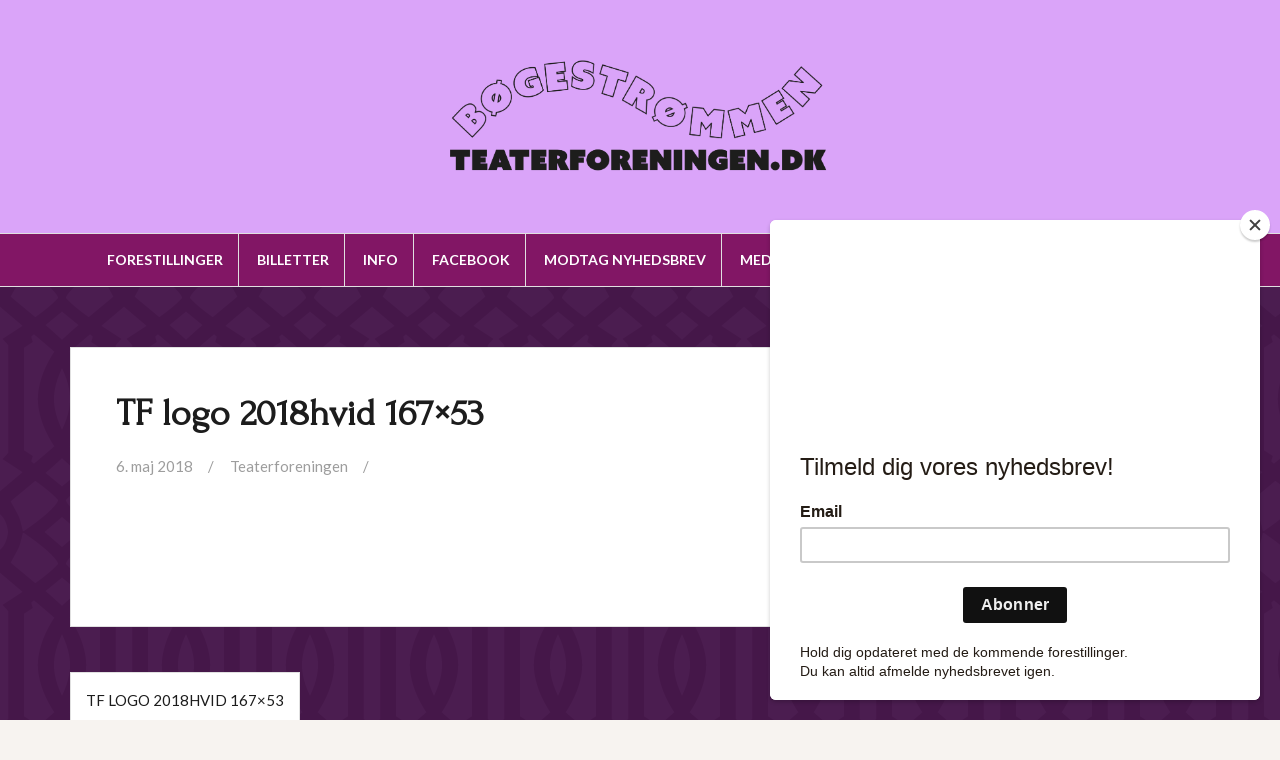

--- FILE ---
content_type: text/html; charset=UTF-8
request_url: https://teaterforeningen.dk/tf-logo-2018hvid-167x53/
body_size: 8807
content:
<!DOCTYPE html>
<html lang="da-DK">
<head>
<meta charset="UTF-8">
<meta name="viewport" content="width=device-width, initial-scale=1">
<link rel="profile" href="https://gmpg.org/xfn/11">
<link rel="pingback" href="https://teaterforeningen.dk/xmlrpc.php">

<title>TF logo 2018hvid 167&#215;53 &#8211; Teaterforeningen Bøgestrømmen</title>
<meta name='robots' content='max-image-preview:large' />
	<style>img:is([sizes="auto" i], [sizes^="auto," i]) { contain-intrinsic-size: 3000px 1500px }</style>
	<link rel='dns-prefetch' href='//teaterforeningen.billetten.dk' />
<link rel='dns-prefetch' href='//secure.gravatar.com' />
<link rel='dns-prefetch' href='//stats.wp.com' />
<link rel='dns-prefetch' href='//fonts.googleapis.com' />
<link rel='dns-prefetch' href='//v0.wordpress.com' />
<link rel="alternate" type="application/rss+xml" title="Teaterforeningen Bøgestrømmen &raquo; Feed" href="https://teaterforeningen.dk/feed/" />
<link rel="alternate" type="application/rss+xml" title="Teaterforeningen Bøgestrømmen &raquo;-kommentar-feed" href="https://teaterforeningen.dk/comments/feed/" />
<script type="text/javascript">
/* <![CDATA[ */
window._wpemojiSettings = {"baseUrl":"https:\/\/s.w.org\/images\/core\/emoji\/15.0.3\/72x72\/","ext":".png","svgUrl":"https:\/\/s.w.org\/images\/core\/emoji\/15.0.3\/svg\/","svgExt":".svg","source":{"concatemoji":"https:\/\/teaterforeningen.dk\/wp-includes\/js\/wp-emoji-release.min.js?ver=c0e6245222f8696ac37312924672db61"}};
/*! This file is auto-generated */
!function(i,n){var o,s,e;function c(e){try{var t={supportTests:e,timestamp:(new Date).valueOf()};sessionStorage.setItem(o,JSON.stringify(t))}catch(e){}}function p(e,t,n){e.clearRect(0,0,e.canvas.width,e.canvas.height),e.fillText(t,0,0);var t=new Uint32Array(e.getImageData(0,0,e.canvas.width,e.canvas.height).data),r=(e.clearRect(0,0,e.canvas.width,e.canvas.height),e.fillText(n,0,0),new Uint32Array(e.getImageData(0,0,e.canvas.width,e.canvas.height).data));return t.every(function(e,t){return e===r[t]})}function u(e,t,n){switch(t){case"flag":return n(e,"\ud83c\udff3\ufe0f\u200d\u26a7\ufe0f","\ud83c\udff3\ufe0f\u200b\u26a7\ufe0f")?!1:!n(e,"\ud83c\uddfa\ud83c\uddf3","\ud83c\uddfa\u200b\ud83c\uddf3")&&!n(e,"\ud83c\udff4\udb40\udc67\udb40\udc62\udb40\udc65\udb40\udc6e\udb40\udc67\udb40\udc7f","\ud83c\udff4\u200b\udb40\udc67\u200b\udb40\udc62\u200b\udb40\udc65\u200b\udb40\udc6e\u200b\udb40\udc67\u200b\udb40\udc7f");case"emoji":return!n(e,"\ud83d\udc26\u200d\u2b1b","\ud83d\udc26\u200b\u2b1b")}return!1}function f(e,t,n){var r="undefined"!=typeof WorkerGlobalScope&&self instanceof WorkerGlobalScope?new OffscreenCanvas(300,150):i.createElement("canvas"),a=r.getContext("2d",{willReadFrequently:!0}),o=(a.textBaseline="top",a.font="600 32px Arial",{});return e.forEach(function(e){o[e]=t(a,e,n)}),o}function t(e){var t=i.createElement("script");t.src=e,t.defer=!0,i.head.appendChild(t)}"undefined"!=typeof Promise&&(o="wpEmojiSettingsSupports",s=["flag","emoji"],n.supports={everything:!0,everythingExceptFlag:!0},e=new Promise(function(e){i.addEventListener("DOMContentLoaded",e,{once:!0})}),new Promise(function(t){var n=function(){try{var e=JSON.parse(sessionStorage.getItem(o));if("object"==typeof e&&"number"==typeof e.timestamp&&(new Date).valueOf()<e.timestamp+604800&&"object"==typeof e.supportTests)return e.supportTests}catch(e){}return null}();if(!n){if("undefined"!=typeof Worker&&"undefined"!=typeof OffscreenCanvas&&"undefined"!=typeof URL&&URL.createObjectURL&&"undefined"!=typeof Blob)try{var e="postMessage("+f.toString()+"("+[JSON.stringify(s),u.toString(),p.toString()].join(",")+"));",r=new Blob([e],{type:"text/javascript"}),a=new Worker(URL.createObjectURL(r),{name:"wpTestEmojiSupports"});return void(a.onmessage=function(e){c(n=e.data),a.terminate(),t(n)})}catch(e){}c(n=f(s,u,p))}t(n)}).then(function(e){for(var t in e)n.supports[t]=e[t],n.supports.everything=n.supports.everything&&n.supports[t],"flag"!==t&&(n.supports.everythingExceptFlag=n.supports.everythingExceptFlag&&n.supports[t]);n.supports.everythingExceptFlag=n.supports.everythingExceptFlag&&!n.supports.flag,n.DOMReady=!1,n.readyCallback=function(){n.DOMReady=!0}}).then(function(){return e}).then(function(){var e;n.supports.everything||(n.readyCallback(),(e=n.source||{}).concatemoji?t(e.concatemoji):e.wpemoji&&e.twemoji&&(t(e.twemoji),t(e.wpemoji)))}))}((window,document),window._wpemojiSettings);
/* ]]> */
</script>
<style id='wp-emoji-styles-inline-css' type='text/css'>

	img.wp-smiley, img.emoji {
		display: inline !important;
		border: none !important;
		box-shadow: none !important;
		height: 1em !important;
		width: 1em !important;
		margin: 0 0.07em !important;
		vertical-align: -0.1em !important;
		background: none !important;
		padding: 0 !important;
	}
</style>
<link rel='stylesheet' id='wp-block-library-css' href='https://teaterforeningen.dk/wp-includes/css/dist/block-library/style.min.css?ver=c0e6245222f8696ac37312924672db61' type='text/css' media='all' />
<link rel='stylesheet' id='mediaelement-css' href='https://teaterforeningen.dk/wp-includes/js/mediaelement/mediaelementplayer-legacy.min.css?ver=4.2.17' type='text/css' media='all' />
<link rel='stylesheet' id='wp-mediaelement-css' href='https://teaterforeningen.dk/wp-includes/js/mediaelement/wp-mediaelement.min.css?ver=c0e6245222f8696ac37312924672db61' type='text/css' media='all' />
<style id='jetpack-sharing-buttons-style-inline-css' type='text/css'>
.jetpack-sharing-buttons__services-list{display:flex;flex-direction:row;flex-wrap:wrap;gap:0;list-style-type:none;margin:5px;padding:0}.jetpack-sharing-buttons__services-list.has-small-icon-size{font-size:12px}.jetpack-sharing-buttons__services-list.has-normal-icon-size{font-size:16px}.jetpack-sharing-buttons__services-list.has-large-icon-size{font-size:24px}.jetpack-sharing-buttons__services-list.has-huge-icon-size{font-size:36px}@media print{.jetpack-sharing-buttons__services-list{display:none!important}}.editor-styles-wrapper .wp-block-jetpack-sharing-buttons{gap:0;padding-inline-start:0}ul.jetpack-sharing-buttons__services-list.has-background{padding:1.25em 2.375em}
</style>
<style id='classic-theme-styles-inline-css' type='text/css'>
/*! This file is auto-generated */
.wp-block-button__link{color:#fff;background-color:#32373c;border-radius:9999px;box-shadow:none;text-decoration:none;padding:calc(.667em + 2px) calc(1.333em + 2px);font-size:1.125em}.wp-block-file__button{background:#32373c;color:#fff;text-decoration:none}
</style>
<style id='global-styles-inline-css' type='text/css'>
:root{--wp--preset--aspect-ratio--square: 1;--wp--preset--aspect-ratio--4-3: 4/3;--wp--preset--aspect-ratio--3-4: 3/4;--wp--preset--aspect-ratio--3-2: 3/2;--wp--preset--aspect-ratio--2-3: 2/3;--wp--preset--aspect-ratio--16-9: 16/9;--wp--preset--aspect-ratio--9-16: 9/16;--wp--preset--color--black: #000000;--wp--preset--color--cyan-bluish-gray: #abb8c3;--wp--preset--color--white: #ffffff;--wp--preset--color--pale-pink: #f78da7;--wp--preset--color--vivid-red: #cf2e2e;--wp--preset--color--luminous-vivid-orange: #ff6900;--wp--preset--color--luminous-vivid-amber: #fcb900;--wp--preset--color--light-green-cyan: #7bdcb5;--wp--preset--color--vivid-green-cyan: #00d084;--wp--preset--color--pale-cyan-blue: #8ed1fc;--wp--preset--color--vivid-cyan-blue: #0693e3;--wp--preset--color--vivid-purple: #9b51e0;--wp--preset--gradient--vivid-cyan-blue-to-vivid-purple: linear-gradient(135deg,rgba(6,147,227,1) 0%,rgb(155,81,224) 100%);--wp--preset--gradient--light-green-cyan-to-vivid-green-cyan: linear-gradient(135deg,rgb(122,220,180) 0%,rgb(0,208,130) 100%);--wp--preset--gradient--luminous-vivid-amber-to-luminous-vivid-orange: linear-gradient(135deg,rgba(252,185,0,1) 0%,rgba(255,105,0,1) 100%);--wp--preset--gradient--luminous-vivid-orange-to-vivid-red: linear-gradient(135deg,rgba(255,105,0,1) 0%,rgb(207,46,46) 100%);--wp--preset--gradient--very-light-gray-to-cyan-bluish-gray: linear-gradient(135deg,rgb(238,238,238) 0%,rgb(169,184,195) 100%);--wp--preset--gradient--cool-to-warm-spectrum: linear-gradient(135deg,rgb(74,234,220) 0%,rgb(151,120,209) 20%,rgb(207,42,186) 40%,rgb(238,44,130) 60%,rgb(251,105,98) 80%,rgb(254,248,76) 100%);--wp--preset--gradient--blush-light-purple: linear-gradient(135deg,rgb(255,206,236) 0%,rgb(152,150,240) 100%);--wp--preset--gradient--blush-bordeaux: linear-gradient(135deg,rgb(254,205,165) 0%,rgb(254,45,45) 50%,rgb(107,0,62) 100%);--wp--preset--gradient--luminous-dusk: linear-gradient(135deg,rgb(255,203,112) 0%,rgb(199,81,192) 50%,rgb(65,88,208) 100%);--wp--preset--gradient--pale-ocean: linear-gradient(135deg,rgb(255,245,203) 0%,rgb(182,227,212) 50%,rgb(51,167,181) 100%);--wp--preset--gradient--electric-grass: linear-gradient(135deg,rgb(202,248,128) 0%,rgb(113,206,126) 100%);--wp--preset--gradient--midnight: linear-gradient(135deg,rgb(2,3,129) 0%,rgb(40,116,252) 100%);--wp--preset--font-size--small: 13px;--wp--preset--font-size--medium: 20px;--wp--preset--font-size--large: 36px;--wp--preset--font-size--x-large: 42px;--wp--preset--spacing--20: 0.44rem;--wp--preset--spacing--30: 0.67rem;--wp--preset--spacing--40: 1rem;--wp--preset--spacing--50: 1.5rem;--wp--preset--spacing--60: 2.25rem;--wp--preset--spacing--70: 3.38rem;--wp--preset--spacing--80: 5.06rem;--wp--preset--shadow--natural: 6px 6px 9px rgba(0, 0, 0, 0.2);--wp--preset--shadow--deep: 12px 12px 50px rgba(0, 0, 0, 0.4);--wp--preset--shadow--sharp: 6px 6px 0px rgba(0, 0, 0, 0.2);--wp--preset--shadow--outlined: 6px 6px 0px -3px rgba(255, 255, 255, 1), 6px 6px rgba(0, 0, 0, 1);--wp--preset--shadow--crisp: 6px 6px 0px rgba(0, 0, 0, 1);}:where(.is-layout-flex){gap: 0.5em;}:where(.is-layout-grid){gap: 0.5em;}body .is-layout-flex{display: flex;}.is-layout-flex{flex-wrap: wrap;align-items: center;}.is-layout-flex > :is(*, div){margin: 0;}body .is-layout-grid{display: grid;}.is-layout-grid > :is(*, div){margin: 0;}:where(.wp-block-columns.is-layout-flex){gap: 2em;}:where(.wp-block-columns.is-layout-grid){gap: 2em;}:where(.wp-block-post-template.is-layout-flex){gap: 1.25em;}:where(.wp-block-post-template.is-layout-grid){gap: 1.25em;}.has-black-color{color: var(--wp--preset--color--black) !important;}.has-cyan-bluish-gray-color{color: var(--wp--preset--color--cyan-bluish-gray) !important;}.has-white-color{color: var(--wp--preset--color--white) !important;}.has-pale-pink-color{color: var(--wp--preset--color--pale-pink) !important;}.has-vivid-red-color{color: var(--wp--preset--color--vivid-red) !important;}.has-luminous-vivid-orange-color{color: var(--wp--preset--color--luminous-vivid-orange) !important;}.has-luminous-vivid-amber-color{color: var(--wp--preset--color--luminous-vivid-amber) !important;}.has-light-green-cyan-color{color: var(--wp--preset--color--light-green-cyan) !important;}.has-vivid-green-cyan-color{color: var(--wp--preset--color--vivid-green-cyan) !important;}.has-pale-cyan-blue-color{color: var(--wp--preset--color--pale-cyan-blue) !important;}.has-vivid-cyan-blue-color{color: var(--wp--preset--color--vivid-cyan-blue) !important;}.has-vivid-purple-color{color: var(--wp--preset--color--vivid-purple) !important;}.has-black-background-color{background-color: var(--wp--preset--color--black) !important;}.has-cyan-bluish-gray-background-color{background-color: var(--wp--preset--color--cyan-bluish-gray) !important;}.has-white-background-color{background-color: var(--wp--preset--color--white) !important;}.has-pale-pink-background-color{background-color: var(--wp--preset--color--pale-pink) !important;}.has-vivid-red-background-color{background-color: var(--wp--preset--color--vivid-red) !important;}.has-luminous-vivid-orange-background-color{background-color: var(--wp--preset--color--luminous-vivid-orange) !important;}.has-luminous-vivid-amber-background-color{background-color: var(--wp--preset--color--luminous-vivid-amber) !important;}.has-light-green-cyan-background-color{background-color: var(--wp--preset--color--light-green-cyan) !important;}.has-vivid-green-cyan-background-color{background-color: var(--wp--preset--color--vivid-green-cyan) !important;}.has-pale-cyan-blue-background-color{background-color: var(--wp--preset--color--pale-cyan-blue) !important;}.has-vivid-cyan-blue-background-color{background-color: var(--wp--preset--color--vivid-cyan-blue) !important;}.has-vivid-purple-background-color{background-color: var(--wp--preset--color--vivid-purple) !important;}.has-black-border-color{border-color: var(--wp--preset--color--black) !important;}.has-cyan-bluish-gray-border-color{border-color: var(--wp--preset--color--cyan-bluish-gray) !important;}.has-white-border-color{border-color: var(--wp--preset--color--white) !important;}.has-pale-pink-border-color{border-color: var(--wp--preset--color--pale-pink) !important;}.has-vivid-red-border-color{border-color: var(--wp--preset--color--vivid-red) !important;}.has-luminous-vivid-orange-border-color{border-color: var(--wp--preset--color--luminous-vivid-orange) !important;}.has-luminous-vivid-amber-border-color{border-color: var(--wp--preset--color--luminous-vivid-amber) !important;}.has-light-green-cyan-border-color{border-color: var(--wp--preset--color--light-green-cyan) !important;}.has-vivid-green-cyan-border-color{border-color: var(--wp--preset--color--vivid-green-cyan) !important;}.has-pale-cyan-blue-border-color{border-color: var(--wp--preset--color--pale-cyan-blue) !important;}.has-vivid-cyan-blue-border-color{border-color: var(--wp--preset--color--vivid-cyan-blue) !important;}.has-vivid-purple-border-color{border-color: var(--wp--preset--color--vivid-purple) !important;}.has-vivid-cyan-blue-to-vivid-purple-gradient-background{background: var(--wp--preset--gradient--vivid-cyan-blue-to-vivid-purple) !important;}.has-light-green-cyan-to-vivid-green-cyan-gradient-background{background: var(--wp--preset--gradient--light-green-cyan-to-vivid-green-cyan) !important;}.has-luminous-vivid-amber-to-luminous-vivid-orange-gradient-background{background: var(--wp--preset--gradient--luminous-vivid-amber-to-luminous-vivid-orange) !important;}.has-luminous-vivid-orange-to-vivid-red-gradient-background{background: var(--wp--preset--gradient--luminous-vivid-orange-to-vivid-red) !important;}.has-very-light-gray-to-cyan-bluish-gray-gradient-background{background: var(--wp--preset--gradient--very-light-gray-to-cyan-bluish-gray) !important;}.has-cool-to-warm-spectrum-gradient-background{background: var(--wp--preset--gradient--cool-to-warm-spectrum) !important;}.has-blush-light-purple-gradient-background{background: var(--wp--preset--gradient--blush-light-purple) !important;}.has-blush-bordeaux-gradient-background{background: var(--wp--preset--gradient--blush-bordeaux) !important;}.has-luminous-dusk-gradient-background{background: var(--wp--preset--gradient--luminous-dusk) !important;}.has-pale-ocean-gradient-background{background: var(--wp--preset--gradient--pale-ocean) !important;}.has-electric-grass-gradient-background{background: var(--wp--preset--gradient--electric-grass) !important;}.has-midnight-gradient-background{background: var(--wp--preset--gradient--midnight) !important;}.has-small-font-size{font-size: var(--wp--preset--font-size--small) !important;}.has-medium-font-size{font-size: var(--wp--preset--font-size--medium) !important;}.has-large-font-size{font-size: var(--wp--preset--font-size--large) !important;}.has-x-large-font-size{font-size: var(--wp--preset--font-size--x-large) !important;}
:where(.wp-block-post-template.is-layout-flex){gap: 1.25em;}:where(.wp-block-post-template.is-layout-grid){gap: 1.25em;}
:where(.wp-block-columns.is-layout-flex){gap: 2em;}:where(.wp-block-columns.is-layout-grid){gap: 2em;}
:root :where(.wp-block-pullquote){font-size: 1.5em;line-height: 1.6;}
</style>
<link rel='stylesheet' id='contact-form-7-css' href='https://teaterforeningen.dk/wp-content/plugins/contact-form-7/includes/css/styles.css?ver=6.0.6' type='text/css' media='all' />
<link rel='stylesheet' id='mc4wp-form-themes-css' href='https://teaterforeningen.dk/wp-content/plugins/mailchimp-for-wp/assets/css/form-themes.css?ver=4.10.4' type='text/css' media='all' />
<link rel='stylesheet' id='amadeus-bootstrap-css' href='https://teaterforeningen.dk/wp-content/themes/amadeus-pro/css/bootstrap/css/bootstrap.min.css?ver=1' type='text/css' media='all' />
<link rel='stylesheet' id='amadeus-body-fonts-css' href='//fonts.googleapis.com/css?family=Lato%3A400%2C700%2C400italic%2C700italic&#038;ver=6.7.4' type='text/css' media='all' />
<link rel='stylesheet' id='amadeus-headings-fonts-css' href='//fonts.googleapis.com/css?family=Forum%3A+400&#038;ver=6.7.4' type='text/css' media='all' />
<link rel='stylesheet' id='amadeus-style-css' href='https://teaterforeningen.dk/wp-content/themes/amadeus-pro/style.css?ver=c0e6245222f8696ac37312924672db61' type='text/css' media='all' />
<style id='amadeus-style-inline-css' type='text/css'>
.site-branding { padding:50px 0; }
.header-image { height:350px; }
@media only screen and (max-width: 1024px) { .header-image { height:250px; } }
.site-logo { max-width:400px; }
body, .widget a { color:#000000}
.social-navigation { background-color:#fff}
.social-navigation li a::before { background-color:#1c1c1c}
.branding-wrapper { background-color:#daa4f9}
.main-navigation, .main-navigation ul ul li.menu-item { background-color:#821665}
.main-navigation a { color:#ffffff !important;}
.site-title a, .site-title a:hover { color:#1c1c1c !important}
.site-description { color:#000000}
.entry-title, .entry-title a { color:#1c1c1c !important;}
.entry-meta, .entry-meta a, .entry-footer, .entry-footer a { color:#9d9d9d !important;}
.site-footer, .footer-widget-area { background-color:#f8a2f9}
.social-navigation { background-color:#fff}
body { font-family:'Lato', serif;}
h1, h2, h3, h4, h5, h6 { font-family:'Forum';}
.site-title { font-size:72px; }

.header-widgets {background-color:#ffffff;}
.header-widgets, .header-widgets a, .header-widgets .widget-title {color:#4c4c4c;}
.postid-2282 .hentry { background-color: ;}
.postid-2282 .widget-area .widget { background-color: ;}
.postid-2282 .widget-area .widget { color: ;}
.postid-2282 .widget-area .widget h4 { color: ;}
.postid-2282 .widget-area .widget a { color: ;}
.postid-2282 .hentry { color: ;}
body {font-weight:400;}
h1,h2,h3,h4,h5,h6 {font-weight:700;}
body {line-height:1.6;}
h1,h2,h3,h4,h5,h6 {line-height:1.1;}
.main-navigation ul ul li a { color:#fff}
.main-navigation ul ul li { background-color:#fff}
.widget-area .widget { background-color:#fff}
.widget-area .widget, .widget-area .widget a { color:#969CB3}
#sidebar-footer h4.widget-title { color:#EBEEF1}
#sidebar-footer { color:#9FA7AF}
.single-post .entry-title { color:#2B2D3A}

</style>
<link rel='stylesheet' id='amadeus-font-awesome-css' href='https://teaterforeningen.dk/wp-content/themes/amadeus-pro/fonts/font-awesome.min.css?ver=c0e6245222f8696ac37312924672db61' type='text/css' media='all' />
<link rel='stylesheet' id='style-css' href='https://teaterforeningen.billetten.dk/basm/css?ver=c0e6245222f8696ac37312924672db61' type='text/css' media='all' />
<style id='akismet-widget-style-inline-css' type='text/css'>

			.a-stats {
				--akismet-color-mid-green: #357b49;
				--akismet-color-white: #fff;
				--akismet-color-light-grey: #f6f7f7;

				max-width: 350px;
				width: auto;
			}

			.a-stats * {
				all: unset;
				box-sizing: border-box;
			}

			.a-stats strong {
				font-weight: 600;
			}

			.a-stats a.a-stats__link,
			.a-stats a.a-stats__link:visited,
			.a-stats a.a-stats__link:active {
				background: var(--akismet-color-mid-green);
				border: none;
				box-shadow: none;
				border-radius: 8px;
				color: var(--akismet-color-white);
				cursor: pointer;
				display: block;
				font-family: -apple-system, BlinkMacSystemFont, 'Segoe UI', 'Roboto', 'Oxygen-Sans', 'Ubuntu', 'Cantarell', 'Helvetica Neue', sans-serif;
				font-weight: 500;
				padding: 12px;
				text-align: center;
				text-decoration: none;
				transition: all 0.2s ease;
			}

			/* Extra specificity to deal with TwentyTwentyOne focus style */
			.widget .a-stats a.a-stats__link:focus {
				background: var(--akismet-color-mid-green);
				color: var(--akismet-color-white);
				text-decoration: none;
			}

			.a-stats a.a-stats__link:hover {
				filter: brightness(110%);
				box-shadow: 0 4px 12px rgba(0, 0, 0, 0.06), 0 0 2px rgba(0, 0, 0, 0.16);
			}

			.a-stats .count {
				color: var(--akismet-color-white);
				display: block;
				font-size: 1.5em;
				line-height: 1.4;
				padding: 0 13px;
				white-space: nowrap;
			}
		
</style>
<script type="text/javascript" src="https://teaterforeningen.dk/wp-includes/js/jquery/jquery.min.js?ver=3.7.1" id="jquery-core-js"></script>
<script type="text/javascript" src="https://teaterforeningen.dk/wp-includes/js/jquery/jquery-migrate.min.js?ver=3.4.1" id="jquery-migrate-js"></script>
<script type="text/javascript" src="https://teaterforeningen.dk/wp-content/themes/amadeus-pro/js/parallax.min.js?ver=1" id="amadeus-parallax-js"></script>
<script type="text/javascript" src="https://teaterforeningen.dk/wp-content/themes/amadeus-pro/js/jquery.slicknav.min.js?ver=1" id="amadeus-slicknav-js"></script>
<script type="text/javascript" src="https://teaterforeningen.dk/wp-content/themes/amadeus-pro/js/jquery.fitvids.min.js?ver=1" id="amadeus-fitvids-js"></script>
<script type="text/javascript" src="https://teaterforeningen.dk/wp-content/themes/amadeus-pro/js/scripts.js?ver=1" id="amadeus-scripts-js"></script>
<link rel="https://api.w.org/" href="https://teaterforeningen.dk/wp-json/" /><link rel="alternate" title="JSON" type="application/json" href="https://teaterforeningen.dk/wp-json/wp/v2/media/2282" /><link rel="EditURI" type="application/rsd+xml" title="RSD" href="https://teaterforeningen.dk/xmlrpc.php?rsd" />
<link rel="alternate" title="oEmbed (JSON)" type="application/json+oembed" href="https://teaterforeningen.dk/wp-json/oembed/1.0/embed?url=https%3A%2F%2Fteaterforeningen.dk%2Ftf-logo-2018hvid-167x53%2F" />
<link rel="alternate" title="oEmbed (XML)" type="text/xml+oembed" href="https://teaterforeningen.dk/wp-json/oembed/1.0/embed?url=https%3A%2F%2Fteaterforeningen.dk%2Ftf-logo-2018hvid-167x53%2F&#038;format=xml" />
<meta name="generator" content="Redux 4.5.7" /><script id="mcjs">!function(c,h,i,m,p){m=c.createElement(h),p=c.getElementsByTagName(h)[0],m.async=1,m.src=i,p.parentNode.insertBefore(m,p)}(document,"script","https://chimpstatic.com/mcjs-connected/js/users/a917d0d010aa16dd5f1bdbde8/9e5a8585370a50354aab1de6f.js");</script>	<style>img#wpstats{display:none}</style>
		<!--[if lt IE 9]>
<script src="https://teaterforeningen.dk/wp-content/themes/amadeus-pro/js/html5shiv.js"></script>
<![endif]-->
			<style type="text/css">
			.header-image {
				background: url(https://teaterforeningen.dk/wp-content/uploads/2025/05/cropped-11_RICHARD_PerMortenAbrahamsen.jpg) no-repeat;
				background-position: center top;
				background-attachment: fixed;
				background-size: cover;
			}
		</style>
		<style type="text/css" id="custom-background-css">
body.custom-background { background-image: url("https://teaterforeningen.dk/wp-content/uploads/2025/05/tile-6.png"); background-position: left top; background-size: auto; background-repeat: repeat; background-attachment: scroll; }
</style>
	
<!-- Jetpack Open Graph Tags -->
<meta property="og:type" content="article" />
<meta property="og:title" content="TF logo 2018hvid 167&#215;53" />
<meta property="og:url" content="https://teaterforeningen.dk/tf-logo-2018hvid-167x53/" />
<meta property="og:description" content="Visit the post for more." />
<meta property="article:published_time" content="2018-05-06T20:42:21+00:00" />
<meta property="article:modified_time" content="2018-05-06T20:42:21+00:00" />
<meta property="og:site_name" content="Teaterforeningen Bøgestrømmen" />
<meta property="og:image" content="https://teaterforeningen.dk/wp-content/uploads/2018/05/TF-logo-2018hvid-167x53.png" />
<meta property="og:image:alt" content="" />
<meta property="og:locale" content="da_DK" />
<meta name="twitter:text:title" content="TF logo 2018hvid 167&#215;53" />
<meta name="twitter:card" content="summary" />
<meta name="twitter:description" content="Visit the post for more." />

<!-- End Jetpack Open Graph Tags -->
		<style type="text/css" id="wp-custom-css">
			

a {

 color: #af285d;

}

a:hover {

  color: #af285d;

}

a:visited {

  color: #af285d;

}
figcaption.wp-element-caption {
    font-size: 17px !important;
}		</style>
		</head>

<body data-rsssl=1 class="attachment attachment-template-default single single-attachment postid-2282 attachmentid-2282 attachment-png custom-background">
<div id="page" class="hfeed site">
	<a class="skip-link screen-reader-text" href="#content">Skip to content</a>

	<header id="masthead" class="site-header clearfix" role="banner">

			

				

		<div class="branding-wrapper">
			<div class="container">
				<div class="site-branding">
		        					<a href="https://teaterforeningen.dk/" title="Teaterforeningen Bøgestrømmen"><img class="site-logo" src="https://teaterforeningen.dk/wp-content/uploads/2021/05/TF-logo-2018-sort-x.png" alt="Teaterforeningen Bøgestrømmen" /></a>
		        				</div><!-- .site-branding -->
			</div>
		</div>

				<nav id="site-navigation" class="main-navigation" role="navigation">
			<div class="container">
			<div class="menu-teatermenu-container"><ul id="primary-menu" class="menu"><!DOCTYPE html PUBLIC "-//W3C//DTD HTML 4.0 Transitional//EN" "http://www.w3.org/TR/REC-html40/loose.dtd">
<html><body data-rsssl=1><li id="menu-item-4181" class="menu-item menu-item-type-custom menu-item-object-custom menu-item-home menu-item-has-children menu-item-4181"><a href="https://teaterforeningen.dk/">Forestillinger</a>
<ul class="sub-menu">
	<li id="menu-item-5012" class="menu-item menu-item-type-post_type menu-item-object-page menu-item-5012"><a href="https://teaterforeningen.dk/foerst-nu-forstaar-jeg-intet/">F&oslash;rst nu forst&aring;r jeg intet</a></li>
	<li id="menu-item-5018" class="menu-item menu-item-type-post_type menu-item-object-page menu-item-5018"><a href="https://teaterforeningen.dk/richard-iii/">Richard III</a></li>
	<li id="menu-item-5022" class="menu-item menu-item-type-post_type menu-item-object-page menu-item-5022"><a href="https://teaterforeningen.dk/hannibal-jerry/">Hannibal &amp; Jerry</a></li>
	<li id="menu-item-5031" class="menu-item menu-item-type-post_type menu-item-object-page menu-item-5031"><a href="https://teaterforeningen.dk/sangen-om-oda-og-anton/">Sangen om Oda og Anton</a></li>
	<li id="menu-item-5037" class="menu-item menu-item-type-post_type menu-item-object-page menu-item-5037"><a href="https://teaterforeningen.dk/boerneteaterdag-2026/">B&oslash;rneteaterdag 2026</a></li>
	<li id="menu-item-5042" class="menu-item menu-item-type-post_type menu-item-object-page menu-item-5042"><a href="https://teaterforeningen.dk/cornelis/">Cornelis</a></li>
</ul>
</li>
<li id="menu-item-2027" class="menu-item menu-item-type-post_type menu-item-object-page menu-item-has-children menu-item-2027"><a href="https://teaterforeningen.dk/billetter/">Billetter</a>
<ul class="sub-menu">
	<li id="menu-item-4885" class="menu-item menu-item-type-post_type menu-item-object-page menu-item-4885"><a href="https://teaterforeningen.dk/koerestolspladser-m-m/">K&oslash;restolsbilletter og ledsagebilletter</a></li>
</ul>
</li>
<li id="menu-item-1075" class="menu-item menu-item-type-custom menu-item-object-custom menu-item-has-children menu-item-1075"><a href="https://teaterforeningen.dk/velkommen-til-den-nye-saeson-2025-26-i-teaterforeningen-boegestroemmen/">Info</a>
<ul class="sub-menu">
	<li id="menu-item-5146" class="menu-item menu-item-type-post_type menu-item-object-page menu-item-5146"><a href="https://teaterforeningen.dk/velkommen-til-den-nye-saeson-2025-26-i-teaterforeningen-boegestroemmen/">Velkommen til den nye s&aelig;son!</a></li>
	<li id="menu-item-915" class="menu-item menu-item-type-post_type menu-item-object-page menu-item-915"><a href="https://teaterforeningen.dk/spillesteder/">Spillesteder</a></li>
	<li id="menu-item-1076" class="menu-item menu-item-type-post_type menu-item-object-page menu-item-1076"><a href="https://teaterforeningen.dk/medlemskab-og-priser/">Medlemskab og priser</a></li>
	<li id="menu-item-1077" class="menu-item menu-item-type-post_type menu-item-object-page menu-item-1077"><a href="https://teaterforeningen.dk/samarbejde-med-teaterforeningen-guldborgsund/">Samarbejde med Teaterforeningen Guldborgsund</a></li>
	<li id="menu-item-2622" class="menu-item menu-item-type-post_type menu-item-object-page menu-item-2622"><a href="https://teaterforeningen.dk/kontakt/">Kontakt / Om foreningen</a></li>
</ul>
</li>
<li id="menu-item-889" class="menu-item menu-item-type-custom menu-item-object-custom menu-item-889"><a href="https://www.facebook.com/teaterforeningen">Facebook</a></li>
<li id="menu-item-919" class="menu-item menu-item-type-post_type menu-item-object-page menu-item-919"><a href="https://teaterforeningen.dk/nyhedsbrev/">Modtag nyhedsbrev</a></li>
<li id="menu-item-3574" class="menu-item menu-item-type-custom menu-item-object-custom menu-item-3574"><a href="https://teaterforeningen.dk/medlemskab-og-priser/">Medlemskab</a></li>
<li id="menu-item-3559" class="menu-item menu-item-type-custom menu-item-object-custom menu-item-3559 basm basm_voucher_purchase_btn "><a href="#">K&oslash;b gavekort</a></li>
<li id="menu-item-1603" class="menu-item menu-item-type-custom menu-item-object-custom menu-item-1603 basm basm_profile_btn "><a href="#">Log ind</a></li>
<li id="menu-item-1604" class="menu-item menu-item-type-custom menu-item-object-custom menu-item-1604 basm basm_basket_btn "><a href="#">Vis kurv</a></li>
</body></html>
</ul></div>			</div>
		</nav><!-- #site-navigation -->
		<nav class="mobile-nav"></nav>
		
	</header><!-- #masthead -->

		
	<div id="content" class="site-content container">
		
	<div id="primary" class="content-area">
		<main id="main" class="site-main" role="main">

		
			
							
<article id="post-2282" class="post-2282 attachment type-attachment status-inherit hentry">
		

	<div class="post-inner">	
		<header class="entry-header">
			<h1 class="entry-title">TF logo 2018hvid 167&#215;53</h1>
			<div class="entry-meta">
				<span class="posted-on"><a href="https://teaterforeningen.dk/tf-logo-2018hvid-167x53/" rel="bookmark"><time class="entry-date published updated" datetime="2018-05-06T22:42:21+02:00">6. maj 2018</time></a></span><span class="byline"> <span class="author vcard"><a class="url fn n" href="https://teaterforeningen.dk/author/teaterforeningen/">Teaterforeningen</a></span></span>			</div><!-- .entry-meta -->
		</header><!-- .entry-header -->

		<div class="entry-content">
			<p class="attachment"><a href='https://teaterforeningen.dk/wp-content/uploads/2018/05/TF-logo-2018hvid-167x53.png'><img decoding="async" width="167" height="53" src="https://teaterforeningen.dk/wp-content/uploads/2018/05/TF-logo-2018hvid-167x53.png" class="attachment-medium size-medium" alt="" /></a></p>
					</div><!-- .entry-content -->

		<footer class="entry-footer">
					</footer><!-- .entry-footer -->
	</div>	
</article><!-- #post-## -->
			
			
	<nav class="navigation post-navigation" aria-label="Indlæg">
		<h2 class="screen-reader-text">Indlægsnavigation</h2>
		<div class="nav-links"><div class="nav-previous"><a href="https://teaterforeningen.dk/tf-logo-2018hvid-167x53/" rel="prev">TF logo 2018hvid 167&#215;53</a></div></div>
	</nav>
			
		
		</main><!-- #main -->
	</div><!-- #primary -->


	</div><!-- #content -->
	
	
	<footer id="colophon" class="site-footer" role="contentinfo">
		<div class="scroll-container">
			<a href="#" class="scrolltop"><i class="fa fa-chevron-up"></i></a>
		</div>
		<div class="site-info container">
				<nav id="footernav" class="footer-navigation" role="navigation">
		<div class="menu-sidemenu-container"><ul id="footer-menu" class="menu"><!DOCTYPE html PUBLIC "-//W3C//DTD HTML 4.0 Transitional//EN" "http://www.w3.org/TR/REC-html40/loose.dtd">
<html><body data-rsssl=1><li id="menu-item-3712" class="menu-item menu-item-type-post_type menu-item-object-page menu-item-3712"><a href="https://teaterforeningen.dk/billetter/">Information om billetter</a></li>
</body></html>
</ul></div>	</nav><!-- #site-navigation -->
Teaterforeningen Bøgestrømmen 2025		</div><!-- .site-info -->
	</footer><!-- #colophon -->
</div><!-- #page -->

<script type="text/javascript" src="https://teaterforeningen.dk/wp-includes/js/dist/hooks.min.js?ver=4d63a3d491d11ffd8ac6" id="wp-hooks-js"></script>
<script type="text/javascript" src="https://teaterforeningen.dk/wp-includes/js/dist/i18n.min.js?ver=5e580eb46a90c2b997e6" id="wp-i18n-js"></script>
<script type="text/javascript" id="wp-i18n-js-after">
/* <![CDATA[ */
wp.i18n.setLocaleData( { 'text direction\u0004ltr': [ 'ltr' ] } );
/* ]]> */
</script>
<script type="text/javascript" src="https://teaterforeningen.dk/wp-content/plugins/contact-form-7/includes/swv/js/index.js?ver=6.0.6" id="swv-js"></script>
<script type="text/javascript" id="contact-form-7-js-translations">
/* <![CDATA[ */
( function( domain, translations ) {
	var localeData = translations.locale_data[ domain ] || translations.locale_data.messages;
	localeData[""].domain = domain;
	wp.i18n.setLocaleData( localeData, domain );
} )( "contact-form-7", {"translation-revision-date":"2025-04-18 17:05:04+0000","generator":"GlotPress\/4.0.1","domain":"messages","locale_data":{"messages":{"":{"domain":"messages","plural-forms":"nplurals=2; plural=n != 1;","lang":"da_DK"},"This contact form is placed in the wrong place.":["Denne kontaktformular er placeret det forkerte sted."],"Error:":["Fejl:"]}},"comment":{"reference":"includes\/js\/index.js"}} );
/* ]]> */
</script>
<script type="text/javascript" id="contact-form-7-js-before">
/* <![CDATA[ */
var wpcf7 = {
    "api": {
        "root": "https:\/\/teaterforeningen.dk\/wp-json\/",
        "namespace": "contact-form-7\/v1"
    }
};
/* ]]> */
</script>
<script type="text/javascript" src="https://teaterforeningen.dk/wp-content/plugins/contact-form-7/includes/js/index.js?ver=6.0.6" id="contact-form-7-js"></script>
<script type="text/javascript" src="https://teaterforeningen.dk/wp-content/themes/amadeus-pro/js/navigation.js?ver=20120206" id="amadeus-navigation-js"></script>
<script type="text/javascript" src="https://teaterforeningen.dk/wp-content/themes/amadeus-pro/js/skip-link-focus-fix.js?ver=20130115" id="amadeus-skip-link-focus-fix-js"></script>
<script type="text/javascript" src="https://teaterforeningen.billetten.dk/basm/script?ver=1.1" id="script-js"></script>
<script type="text/javascript" id="jetpack-stats-js-before">
/* <![CDATA[ */
_stq = window._stq || [];
_stq.push([ "view", JSON.parse("{\"v\":\"ext\",\"blog\":\"137436092\",\"post\":\"2282\",\"tz\":\"1\",\"srv\":\"teaterforeningen.dk\",\"j\":\"1:14.7\"}") ]);
_stq.push([ "clickTrackerInit", "137436092", "2282" ]);
/* ]]> */
</script>
<script type="text/javascript" src="https://stats.wp.com/e-202546.js" id="jetpack-stats-js" defer="defer" data-wp-strategy="defer"></script>

</body>
</html>
